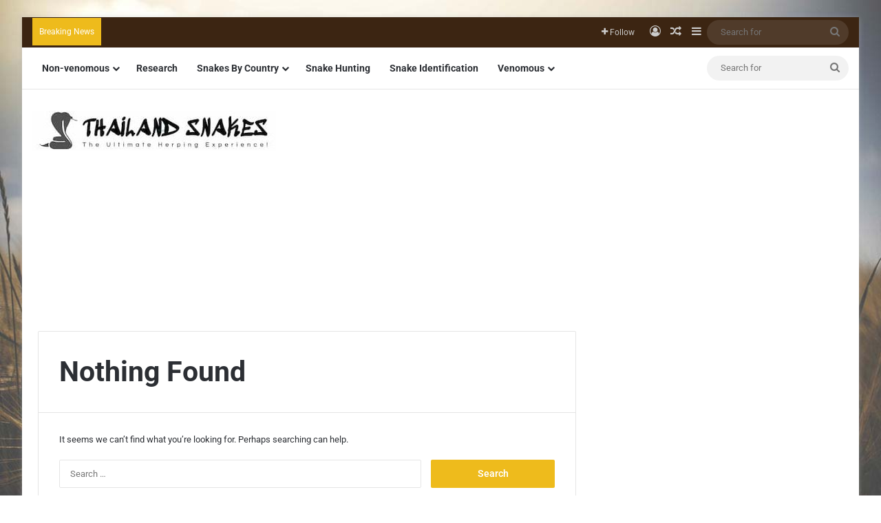

--- FILE ---
content_type: text/html; charset=utf-8
request_url: https://www.google.com/recaptcha/api2/aframe
body_size: 265
content:
<!DOCTYPE HTML><html><head><meta http-equiv="content-type" content="text/html; charset=UTF-8"></head><body><script nonce="ZO9st-oBUhVdf68U2slwsQ">/** Anti-fraud and anti-abuse applications only. See google.com/recaptcha */ try{var clients={'sodar':'https://pagead2.googlesyndication.com/pagead/sodar?'};window.addEventListener("message",function(a){try{if(a.source===window.parent){var b=JSON.parse(a.data);var c=clients[b['id']];if(c){var d=document.createElement('img');d.src=c+b['params']+'&rc='+(localStorage.getItem("rc::a")?sessionStorage.getItem("rc::b"):"");window.document.body.appendChild(d);sessionStorage.setItem("rc::e",parseInt(sessionStorage.getItem("rc::e")||0)+1);localStorage.setItem("rc::h",'1769561165279');}}}catch(b){}});window.parent.postMessage("_grecaptcha_ready", "*");}catch(b){}</script></body></html>